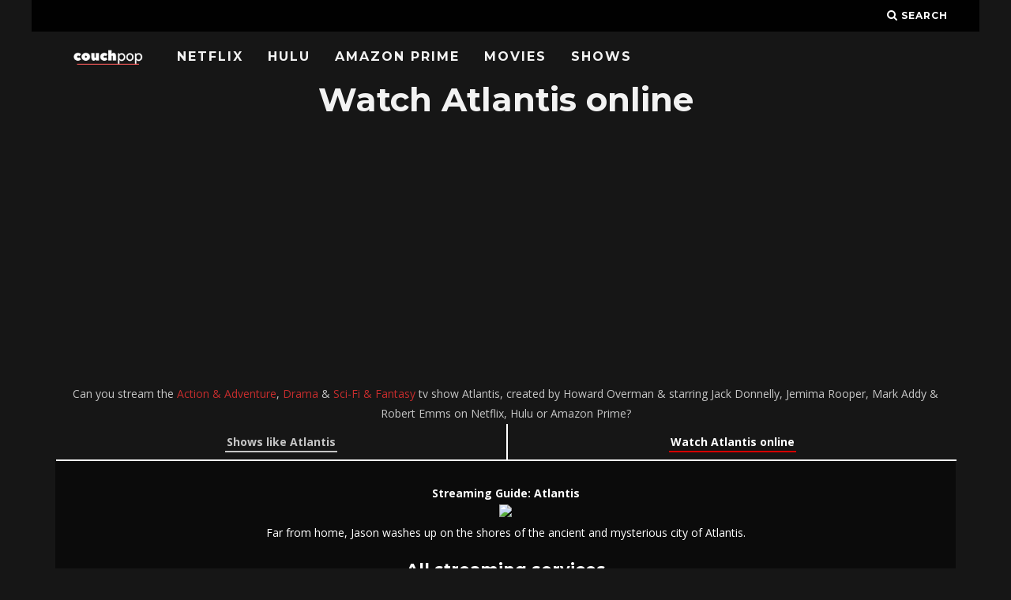

--- FILE ---
content_type: text/html; charset=UTF-8
request_url: https://couchpop.com/tv/atlantis/
body_size: 15425
content:
<!DOCTYPE html>
<!--[if lt IE 7]><html lang="en-US" class="no-js lt-ie9 lt-ie8 lt-ie7"> <![endif]-->
<!--[if (IE 7)&!(IEMobile)]><html lang="en-US" class="no-js lt-ie9 lt-ie8"><![endif]-->
<!--[if (IE 8)&!(IEMobile)]><html lang="en-US" class="no-js lt-ie9"><![endif]-->
<!--[if gt IE 8]><!--> <html lang="en-US" class="no-js"><!--<![endif]-->

	<head>

    </title><link rel="preload" as="style" href="https://fonts.googleapis.com/css?family=Montserrat%3A400%2C700%7COpen%20Sans%3A400%2C700%2C400italic&#038;display=swap" /><link rel="stylesheet" href="https://fonts.googleapis.com/css?family=Montserrat%3A400%2C700%7COpen%20Sans%3A400%2C700%2C400italic&#038;display=swap" media="print" onload="this.media='all'" /><noscript><link rel="stylesheet" href="https://fonts.googleapis.com/css?family=Montserrat%3A400%2C700%7COpen%20Sans%3A400%2C700%2C400italic&#038;display=swap" /></noscript>

		<meta charset="utf-8">
		<!-- Google Chrome Frame for IE -->
		<!--[if IE]><meta http-equiv="X-UA-Compatible" content="IE=edge" /><![endif]-->
		<!-- mobile meta -->
                    <meta name="viewport" content="width=device-width, initial-scale=1.0"/>
        
		<link rel="pingback" href="https://couchpop.com/xmlrpc.php">

		
		<!-- head extras -->
		<meta name='robots' content='index, follow, max-image-preview:large, max-snippet:-1, max-video-preview:-1' />

	<!-- This site is optimized with the Yoast SEO plugin v17.6 - https://yoast.com/wordpress/plugins/seo/ -->
	<title>Watch Atlantis online: Netflix, Hulu, Prime &amp; More Streaming options &bull; Couchpop</title>
	<meta name="description" content="Where to stream series Atlantis online? Can you watch Atlantis on Netflix, Hulu, Prime Video or other services? + More shows streaming in 2020" />
	<link rel="canonical" href="https://couchpop.com/tv/atlantis/" />
	<meta property="og:locale" content="en_US" />
	<meta property="og:type" content="article" />
	<meta property="og:title" content="Watch Atlantis online: Netflix, Hulu, Prime &amp; More Streaming options &bull; Couchpop" />
	<meta property="og:description" content="Where to stream series Atlantis online? Can you watch Atlantis on Netflix, Hulu, Prime Video or other services? + More shows streaming in 2020" />
	<meta property="og:url" content="https://couchpop.com/tv/atlantis/" />
	<meta property="og:site_name" content="Couchpop" />
	<meta name="twitter:card" content="summary_large_image" />
	<script type="application/ld+json" class="yoast-schema-graph">{"@context":"https://schema.org","@graph":[{"@type":"Organization","@id":"https://couchpop.com/#organization","name":"Couchpop","url":"https://couchpop.com/","sameAs":[],"logo":{"@type":"ImageObject","@id":"https://couchpop.com/#logo","inLanguage":"en-US","url":"https://i0.wp.com/couchpop.com/wp-content/uploads/2018/05/cropped-couchpp-7.png?fit=512%2C512&ssl=1","contentUrl":"https://i0.wp.com/couchpop.com/wp-content/uploads/2018/05/cropped-couchpp-7.png?fit=512%2C512&ssl=1","width":512,"height":512,"caption":"Couchpop"},"image":{"@id":"https://couchpop.com/#logo"}},{"@type":"WebSite","@id":"https://couchpop.com/#website","url":"https://couchpop.com/","name":"Couchpop","description":"Ultimate TV Shows &amp; Movies Streaming Source","publisher":{"@id":"https://couchpop.com/#organization"},"potentialAction":[{"@type":"SearchAction","target":{"@type":"EntryPoint","urlTemplate":"https://couchpop.com/?s={search_term_string}"},"query-input":"required name=search_term_string"}],"inLanguage":"en-US"},{"@type":"WebPage","@id":"https://couchpop.com/tv/atlantis/#webpage","url":"https://couchpop.com/tv/atlantis/","name":"Watch Atlantis online: Netflix, Hulu, Prime & More Streaming options &bull; Couchpop","isPartOf":{"@id":"https://couchpop.com/#website"},"datePublished":"2018-04-07T11:24:24+00:00","dateModified":"2018-04-07T11:24:24+00:00","description":"Where to stream series Atlantis online? Can you watch Atlantis on Netflix, Hulu, Prime Video or other services? + More shows streaming in 2020","breadcrumb":{"@id":"https://couchpop.com/tv/atlantis/#breadcrumb"},"inLanguage":"en-US","potentialAction":[{"@type":"ReadAction","target":["https://couchpop.com/tv/atlantis/"]}]},{"@type":"BreadcrumbList","@id":"https://couchpop.com/tv/atlantis/#breadcrumb","itemListElement":[{"@type":"ListItem","position":1,"name":"Home","item":"https://couchpop.com/"},{"@type":"ListItem","position":2,"name":"TV Shows","item":"https://couchpop.com/tv/"},{"@type":"ListItem","position":3,"name":"Atlantis"}]}]}</script>
	<!-- / Yoast SEO plugin. -->


<link rel='dns-prefetch' href='//fonts.googleapis.com' />
<link rel='dns-prefetch' href='//v0.wordpress.com' />
<link rel='dns-prefetch' href='//i0.wp.com' />
<link rel='dns-prefetch' href='//i1.wp.com' />
<link rel='dns-prefetch' href='//i2.wp.com' />
<link rel='dns-prefetch' href='//jetpack.wordpress.com' />
<link rel='dns-prefetch' href='//s0.wp.com' />
<link rel='dns-prefetch' href='//s1.wp.com' />
<link rel='dns-prefetch' href='//s2.wp.com' />
<link rel='dns-prefetch' href='//public-api.wordpress.com' />
<link rel='dns-prefetch' href='//0.gravatar.com' />
<link rel='dns-prefetch' href='//1.gravatar.com' />
<link rel='dns-prefetch' href='//2.gravatar.com' />
<link rel='dns-prefetch' href='//widgets.wp.com' />
<link href='https://fonts.gstatic.com' crossorigin rel='preconnect' />
<link rel="alternate" type="application/rss+xml" title="Couchpop &raquo; Feed" href="https://couchpop.com/feed/" />
<style type="text/css">
img.wp-smiley,
img.emoji {
	display: inline !important;
	border: none !important;
	box-shadow: none !important;
	height: 1em !important;
	width: 1em !important;
	margin: 0 .07em !important;
	vertical-align: -0.1em !important;
	background: none !important;
	padding: 0 !important;
}
</style>
	<link rel='stylesheet' id='wp-block-library-css'  href='https://couchpop.com/wp-includes/css/dist/block-library/style.min.css?ver=5.8.12' type='text/css' media='all' />
<style id='wp-block-library-inline-css' type='text/css'>
.has-text-align-justify{text-align:justify;}
</style>
<link rel='stylesheet' id='mediaelement-css'  href='https://couchpop.com/wp-includes/js/mediaelement/mediaelementplayer-legacy.min.css?ver=4.2.16' type='text/css' media='all' />
<link rel='stylesheet' id='wp-mediaelement-css'  href='https://couchpop.com/wp-includes/js/mediaelement/wp-mediaelement.min.css?ver=5.8.12' type='text/css' media='all' />
<link rel='stylesheet' id='select2-css'  href='https://couchpop.com/wp-content/plugins/beautiful-taxonomy-filters/public/css/select2.min.css?ver=2.4.3' type='text/css' media='all' />
<link rel='stylesheet' id='beautiful-taxonomy-filters-basic-css'  href='https://couchpop.com/wp-content/plugins/beautiful-taxonomy-filters/public/css/beautiful-taxonomy-filters-base.min.css?ver=2.4.3' type='text/css' media='all' />
<link rel='stylesheet' id='beautiful-taxonomy-filters-css'  href='https://couchpop.com/wp-content/plugins/beautiful-taxonomy-filters/public/css/beautiful-taxonomy-filters-dark-material.min.css?ver=2.4.3' type='text/css' media='all' />
<link data-minify="1" rel='stylesheet' id='cb-main-stylesheet-css'  href='https://couchpop.com/wp-content/cache/min/1/wp-content/themes/15zine/library/css/style.min.css?ver=1643524652' type='text/css' media='all' />

<!--[if lt IE 10]>
<link rel='stylesheet' id='cb-ie-only-css'  href='https://couchpop.com/wp-content/themes/15zine/library/css/ie.css?ver=3.2.2' type='text/css' media='all' />
<![endif]-->
<style id='rocket-lazyload-inline-css' type='text/css'>
.rll-youtube-player{position:relative;padding-bottom:56.23%;height:0;overflow:hidden;max-width:100%;}.rll-youtube-player iframe{position:absolute;top:0;left:0;width:100%;height:100%;z-index:100;background:0 0}.rll-youtube-player img{bottom:0;display:block;left:0;margin:auto;max-width:100%;width:100%;position:absolute;right:0;top:0;border:none;height:auto;cursor:pointer;-webkit-transition:.4s all;-moz-transition:.4s all;transition:.4s all}.rll-youtube-player img:hover{-webkit-filter:brightness(75%)}.rll-youtube-player .play{height:72px;width:72px;left:50%;top:50%;margin-left:-36px;margin-top:-36px;position:absolute;background:url(https://couchpop.com/wp-content/plugins/wp-rocket/assets/img/youtube.png) no-repeat;cursor:pointer}
</style>
<link data-minify="1" rel='stylesheet' id='jetpack_css-css'  href='https://couchpop.com/wp-content/cache/min/1/wp-content/plugins/jetpack/css/jetpack.css?ver=1643524652' type='text/css' media='all' />
<script type='text/javascript' src='https://couchpop.com/wp-includes/js/jquery/jquery.min.js?ver=3.6.0' id='jquery-core-js'></script>
<script type='text/javascript' src='https://couchpop.com/wp-includes/js/jquery/jquery-migrate.min.js?ver=3.3.2' id='jquery-migrate-js' defer></script>
<script type='text/javascript' src='https://couchpop.com/wp-content/themes/15zine/library/js/modernizr.custom.min.js?ver=2.6.2' id='cb-modernizr-js' defer></script>
<link rel="https://api.w.org/" href="https://couchpop.com/wp-json/" /><link rel="alternate" type="application/json" href="https://couchpop.com/wp-json/wp/v2/tv/271941" /><link rel="EditURI" type="application/rsd+xml" title="RSD" href="https://couchpop.com/xmlrpc.php?rsd" />
<link rel="wlwmanifest" type="application/wlwmanifest+xml" href="https://couchpop.com/wp-includes/wlwmanifest.xml" /> 
<meta name="generator" content="WordPress 5.8.12" />
<link rel="alternate" type="application/json+oembed" href="https://couchpop.com/wp-json/oembed/1.0/embed?url=https%3A%2F%2Fcouchpop.com%2Ftv%2Fatlantis%2F" />
<link rel="alternate" type="text/xml+oembed" href="https://couchpop.com/wp-json/oembed/1.0/embed?url=https%3A%2F%2Fcouchpop.com%2Ftv%2Fatlantis%2F&#038;format=xml" />
<style type='text/css'>img#wpstats{display:none}</style>
		<style type="text/css">  #cb-nav-bar .cb-main-nav #cb-nav-logo, #cb-nav-bar .cb-main-nav #cb-nav-logo img { width: 110px; } #cb-nav-bar .cb-main-nav #cb-nav-logo { visibility: visible; filter: progid:DXImageTransform.Microsoft.Alpha(enabled=false); opacity: 1; -moz-transform: translate3d(0, 0, 0); -ms-transform: translate3d(0, 0, 0); -webkit-transform: translate3d(0,0,0); transform: translate3d(0, 0, 0); margin: 0 20px 0 12px; }#cb-nav-bar .cb-mega-menu-columns .cb-sub-menu > li > a { color: #f2c231; } .cb-entry-content a {color:#c62d2d; } .cb-entry-content a:hover {color:#dd3333; } .cb-entry-content a:active {color:#dd3333; } .cb-entry-content a:visited {color:#dd3333; } .cb-entry-content a:focus {color:#dd3333; }.cb-review-box .cb-bar .cb-overlay span { background: #f9db32; }.cb-review-box i { color: #f9db32; }.cb-meta-style-1 .cb-article-meta { background: rgba(0, 0, 0, 0.25); }.cb-module-block .cb-meta-style-2 img, .cb-module-block .cb-meta-style-4 img, .cb-grid-x .cb-grid-img img, .cb-grid-x .cb-grid-img .cb-fi-cover  { opacity: 0.75; }@media only screen and (min-width: 768px) {
                .cb-module-block .cb-meta-style-1:hover .cb-article-meta { background: rgba(0, 0, 0, 0.75); }
                .cb-module-block .cb-meta-style-2:hover img, .cb-module-block .cb-meta-style-4:hover img, .cb-grid-x .cb-grid-feature:hover img, .cb-grid-x .cb-grid-feature:hover .cb-fi-cover, .cb-slider li:hover img { opacity: 0.25; }
            }body { color:#ffffff; }#cb-footer { color:#ffffff; }.cb-header { background-color: #000000; }</style><!-- end custom css --><style type="text/css">body, #respond, .cb-font-body { font-family: 'Open Sans', sans-serif; } h1, h2, h3, h4, h5, h6, .cb-font-header, #bbp-user-navigation, .cb-byline{ font-family:'Montserrat', sans-serif; }</style><style></style><link rel="icon" href="https://i0.wp.com/couchpop.com/wp-content/uploads/2018/07/cropped-couchpp-10.png?fit=32%2C32&#038;ssl=1" sizes="32x32" />
<link rel="icon" href="https://i0.wp.com/couchpop.com/wp-content/uploads/2018/07/cropped-couchpp-10.png?fit=192%2C192&#038;ssl=1" sizes="192x192" />
<link rel="apple-touch-icon" href="https://i0.wp.com/couchpop.com/wp-content/uploads/2018/07/cropped-couchpp-10.png?fit=180%2C180&#038;ssl=1" />
<meta name="msapplication-TileImage" content="https://i0.wp.com/couchpop.com/wp-content/uploads/2018/07/cropped-couchpp-10.png?fit=270%2C270&#038;ssl=1" />
<link rel="stylesheet" type="text/css" id="wp-custom-css" href="https://couchpop.com/?custom-css=dcb39996b2" /><noscript><style id="rocket-lazyload-nojs-css">.rll-youtube-player, [data-lazy-src]{display:none !important;}</style></noscript>		<!-- end head extras -->

		<script data-ad-client="ca-pub-6992719884964898" async src="https://pagead2.googlesyndication.com/pagead/js/adsbygoogle.js"></script>

	</head>

	<body data-rsssl=1 class="tv-template-default single single-tv postid-271941 btf-archive  cb-sticky-mm cb-nav-logo-on cb-logo-nav-always  cb-tm-dark cb-body-dark cb-menu-dark cb-mm-dark cb-footer-dark   cb-m-sticky cb-sw-tm-box cb-sw-header-box cb-sw-menu-box cb-sw-footer-box cb-menu-al-left  cb-fis-b-standard  cb-fis-tl-st-below">

		
		<div id="cb-outer-container">

			
				<div id="cb-top-menu" class="clearfix cb-font-header  wrap">
					<div class="wrap clearfix cb-site-padding cb-top-menu-wrap">

													<div class="cb-left-side cb-mob">

								<a href="#" id="cb-mob-open" class="cb-link"><i class="fa fa-bars"></i></a>
								                <div id="mob-logo" class="cb-top-logo">
                    <a href="https://couchpop.com">
                        <img width="300" height="60" src="data:image/svg+xml,%3Csvg%20xmlns='http://www.w3.org/2000/svg'%20viewBox='0%200%20300%2060'%3E%3C/svg%3E" alt=" logo" data-at2x="https://couchpop.com/wp-content/uploads/2018/05/couchpp-3.png" data-lazy-src="https://couchpop.com/wp-content/uploads/2018/05/couchpp-3.png"><noscript><img width="300" height="60" src="https://couchpop.com/wp-content/uploads/2018/05/couchpp-3.png" alt=" logo" data-at2x="https://couchpop.com/wp-content/uploads/2018/05/couchpp-3.png"></noscript>
                    </a>
                </div>
            							</div>
						                                                                        <ul class="cb-top-nav cb-right-side"><li class="cb-icon-search cb-menu-icons-extra"><a href="#"  title="Search" id="cb-s-trigger-gen"><i class="fa fa-search"></i> <span class="cb-search-title">Search</span></a></li></ul>					</div>
				</div>

				<div id="cb-mob-menu" class="cb-mob-menu">
					<div class="cb-mob-close-wrap">

						<a href="#" id="cb-mob-close" class="cb-link"><i class="fa cb-times"></i></a>
										    </div>

					<div class="cb-mob-menu-wrap">
						<ul id="cb-mob-ul" class="cb-mobile-nav cb-top-nav cb-mob-ul-show"><li class="menu-item menu-item-type-post_type menu-item-object-page menu-item-284457"><a href="https://couchpop.com/new-on-netflix/">Netflix</a></li>
<li class="menu-item menu-item-type-post_type menu-item-object-page menu-item-284456"><a href="https://couchpop.com/new-on-hulu/">Hulu</a></li>
<li class="menu-item menu-item-type-post_type menu-item-object-page menu-item-284455"><a href="https://couchpop.com/new-on-amazon-prime/">Amazon Prime</a></li>
<li class="menu-item menu-item-type-custom menu-item-object-custom menu-item-293306"><a href="https://couchpop.com/film/">Movies</a></li>
<li class="menu-item menu-item-type-custom menu-item-object-custom menu-item-293305"><a href="https://couchpop.com/tv/">Shows</a></li>
</ul>											</div>

				</div>
			
			<div id="cb-container" class="clearfix" >
				
				<div id="cb-menu-search" class="cb-s-modal cb-modal"><div class="cb-close-m cb-ta-right"><i class="fa cb-times"></i></div><div class="cb-s-modal-inner cb-pre-load cb-light-loader cb-modal-inner cb-font-header cb-mega-three cb-mega-posts clearfix"><form method="get" class="cb-search" action="https://couchpop.com/">

    <input type="text" class="cb-search-field cb-font-header" placeholder="Search.." value="" name="s" title="" autocomplete="off">
    <button class="cb-search-submit" type="submit" value=""><i class="fa fa-search"></i></button>
    
</form><div id="cb-s-results"></div></div></div>				
									 <nav id="cb-nav-bar" class="clearfix  wrap">
					 	<div class="cb-nav-bar-wrap cb-site-padding clearfix cb-font-header  wrap">
		                    <ul class="cb-main-nav wrap clearfix"><li id="menu-item-284457" class="menu-item menu-item-type-post_type menu-item-object-page menu-item-284457"><a href="https://couchpop.com/new-on-netflix/">Netflix</a></li>
<li id="menu-item-284456" class="menu-item menu-item-type-post_type menu-item-object-page menu-item-284456"><a href="https://couchpop.com/new-on-hulu/">Hulu</a></li>
<li id="menu-item-284455" class="menu-item menu-item-type-post_type menu-item-object-page menu-item-284455"><a href="https://couchpop.com/new-on-amazon-prime/">Amazon Prime</a></li>
<li id="menu-item-293306" class="menu-item menu-item-type-custom menu-item-object-custom menu-item-293306"><a href="https://couchpop.com/film/">Movies</a></li>
<li id="menu-item-293305" class="menu-item menu-item-type-custom menu-item-object-custom menu-item-293305"><a href="https://couchpop.com/tv/">Shows</a></li>
<li id="cb-nav-logo" class="cb-logo-nav-always-type" style="padding-top: 10px"><a href="https://couchpop.com"><img width="300" height="60" src="data:image/svg+xml,%3Csvg%20xmlns='http://www.w3.org/2000/svg'%20viewBox='0%200%20300%2060'%3E%3C/svg%3E" alt="site logo" data-at2x="https://couchpop.com/wp-content/uploads/2018/05/couchpp-3.png" data-lazy-src="https://couchpop.com/wp-content/uploads/2018/05/couchpp-3.png" ><noscript><img width="300" height="60" src="https://couchpop.com/wp-content/uploads/2018/05/couchpp-3.png" alt="site logo" data-at2x="https://couchpop.com/wp-content/uploads/2018/05/couchpp-3.png" ></noscript></a></li></ul>		                </div>
	 				</nav>
 				
<div id="cb-content" class="wrap clearfix">

  <div class="cb-entire-post cb-first-alp clearfix">



    <div class="cb-post-wrap cb-wrap-pad wrap clearfix cb-sidebar-right">

      

        
        <article id="post-271941" class="clearfix post-271941 tv type-tv status-publish genre-action-adventure genre-drama genre-sci-fi-fantasy country-united-kingdom topic-atlantis topic-fantasy-world topic-greek-gods topic-greek-mythology topic-heracles place-ancient-greece place-greece music-stuart-hancock cast-jack-donnelly cast-jemima-rooper cast-mark-addy cast-robert-emms by-howard-overman network-bbc-america network-bbc-one streaming-amazon-instant streaming-amazon-prime streaming-google-play streaming-hulu streaming-itunes streaming-microsoft streaming-playstation streaming-vudu y-36192 production-bbc-wales">


          <section class="cb-entry-content clearfix" itemprop="articleBody">



								


								<center>	<h1>Watch Atlantis online</h1>

                  <script async src="https://pagead2.googlesyndication.com/pagead/js/adsbygoogle.js"></script>
                  <!-- Horrornchill -->
                  <ins class="adsbygoogle"
                       style="display:block; min-height: 280px"
                       data-ad-client="ca-pub-6992719884964898"
                       data-ad-slot="5440594093"
                       data-ad-format="auto"
                       data-full-width-responsive="true"></ins>
                  <script>
                  (adsbygoogle = window.adsbygoogle || []).push({});
                  									</script><br>

									Can you stream the <a href='https://couchpop.com/tv/genre/action-adventure/'>Action &amp; Adventure</a>, <a href='https://couchpop.com/tv/genre/drama/'>Drama</a> & <a href='https://couchpop.com/tv/genre/sci-fi-fantasy/'>Sci-Fi &amp; Fantasy</a> tv show Atlantis, created by Howard Overman & starring Jack Donnelly, Jemima Rooper, Mark Addy & Robert Emms on Netflix, Hulu or Amazon Prime?

                          <div class='surroundwrapper'>
                          <a href='https://couchpop.com/shows-like/atlantis/'><div class='surroundje'>
                  <a class='grijsje' href='https://couchpop.com/shows-like/atlantis/'>Shows like Atlantis</a></div></a><a href=''><div class='surroundje2'><a class='roodje' href='https://couchpop.com/tv/atlantis/'>Watch Atlantis online</a></div></a>
                          </div>
                        </br>

                    
                    <style type="text/css">
                    .bgimg {
                      background: linear-gradient(rgba(0, 0, 0, 0.5), rgba(0, 0, 0, 0.5)), url(https://image.tmdb.org/t/p/original/qUQYNMnd7YsvIWde75g5WGlmEhh.jpg);
                      background-size: contain;
                      background-size:     cover;
                      background-repeat:   no-repeat;
                      background-position: center center;
                      padding: 30px;
                      margin-bottom: 20px;
                      margin-top: 20px;
                      color: #fff !important;
                    }
                    </style>

                    <div class="bgimg">

                      <b>Streaming Guide: Atlantis</b>


                      <center><img class='poster' src="data:image/svg+xml,%3Csvg%20xmlns='http://www.w3.org/2000/svg'%20viewBox='0%200%200%200'%3E%3C/svg%3E" data-lazy-src="https://image.tmdb.org/t/p/w154/uu8MzxgPFuLmpKU9tkmTTngKmZq.jpg"><noscript><img class='poster' src="https://image.tmdb.org/t/p/w154/uu8MzxgPFuLmpKU9tkmTTngKmZq.jpg"></noscript>                      </br>                      Far from home, Jason washes up on the shores of the ancient and mysterious city of Atlantis.                                                  <h3 class='witje'>All streaming services</h3>
                          																						<a target="_blank" rel="nofollow" href='https://www.amazon.com/gp/video/detail/amzn1.dv.gti.56a9f756-ff7e-02c4-7232-386df35eb4d8?camp=1789&creativeASIN=B00GLEANAG&ie=UTF8&linkCode=xm2&tag=couchpop1-20'><img width="137" height="67" id='streaminglogos' src="data:image/svg+xml,%3Csvg%20xmlns='http://www.w3.org/2000/svg'%20viewBox='0%200%20137%2067'%3E%3C/svg%3E" alt='Amazon Video' data-lazy-src="https://couchpop.com/wp-content/uploads/2018/03/amazon_video_white.png"><noscript><img width="137" height="67" id='streaminglogos' src='https://couchpop.com/wp-content/uploads/2018/03/amazon_video_white.png' alt='Amazon Video'></noscript></a> 																																												<a target="_blank" rel="nofollow" href='https://www.hulu.com/watch/f5f247fc-f637-4aaf-8493-82db73ea5c2e'><img width="137" height="67" id='streaminglogos' src="data:image/svg+xml,%3Csvg%20xmlns='http://www.w3.org/2000/svg'%20viewBox='0%200%20137%2067'%3E%3C/svg%3E" alt='Hulu' data-lazy-src="https://couchpop.com/wp-content/uploads/2018/02/hulugreen.png"><noscript><img width="137" height="67" id='streaminglogos' src='https://couchpop.com/wp-content/uploads/2018/02/hulugreen.png' alt='Hulu'></noscript></a> 																						<a target="_blank" rel="nofollow" href='https://play.google.com/store/tv/show?amp=&cdid=tvseason-X51TCZ1CHZE&gl=US&hl=en&id=tI_eIAWJCbI'><img width="137" height="67" id='streaminglogos' src="data:image/svg+xml,%3Csvg%20xmlns='http://www.w3.org/2000/svg'%20viewBox='0%200%20137%2067'%3E%3C/svg%3E" alt='Google Play' data-lazy-src="https://couchpop.com/wp-content/uploads/2018/02/Google-Play.png"><noscript><img width="137" height="67" id='streaminglogos' src='https://couchpop.com/wp-content/uploads/2018/02/Google-Play.png' alt='Google Play'></noscript></a> 																						<a target="_blank" rel="nofollow" href='https://www.amazon.com/gp/video/detail/amzn1.dv.gti.7eb95c1a-b41b-2d88-46c6-c64e6024ec0e?camp=1789&creativeASIN=B08B6CD116&ie=UTF8&linkCode=xm2&tag=couchpop1-20'><img width="137" height="67" id='streaminglogos' src="data:image/svg+xml,%3Csvg%20xmlns='http://www.w3.org/2000/svg'%20viewBox='0%200%20137%2067'%3E%3C/svg%3E" alt='Amazon Prime Video' data-lazy-src="https://couchpop.com/wp-content/uploads/2018/03/amazon_prime_video_white.png"><noscript><img width="137" height="67" id='streaminglogos' src='https://couchpop.com/wp-content/uploads/2018/03/amazon_prime_video_white.png' alt='Amazon Prime Video'></noscript></a> 																						<a target="_blank" rel="nofollow" href='https://www.vudu.com/content/movies/details/Atlantis-Season-1/494298'><img width="137" height="67" id='streaminglogos' src="data:image/svg+xml,%3Csvg%20xmlns='http://www.w3.org/2000/svg'%20viewBox='0%200%20137%2067'%3E%3C/svg%3E" alt='Vudu' data-lazy-src="https://couchpop.com/wp-content/uploads/2018/02/VUDU.png"><noscript><img width="137" height="67" id='streaminglogos' src='https://couchpop.com/wp-content/uploads/2018/02/VUDU.png' alt='Vudu'></noscript></a> 																						<a target="_blank" rel="nofollow" href='https://www.microsoft.com/en-us/p/season-2/8d6kgwzsjzqr'><img width="137" height="67" id='streaminglogos' src="data:image/svg+xml,%3Csvg%20xmlns='http://www.w3.org/2000/svg'%20viewBox='0%200%20137%2067'%3E%3C/svg%3E"  alt='Microsoft' data-lazy-src="https://couchpop.com/wp-content/uploads/2018/03/microsoft_white.png"><noscript><img width="137" height="67" id='streaminglogos' src='https://couchpop.com/wp-content/uploads/2018/03/microsoft_white.png'  alt='Microsoft'></noscript></a> 																																												<a target="_blank" rel="nofollow" href='https://itunes.apple.com/us/tv-season/atlantis-season-1/id733035911?uo=4&at=1000l3V2'><img width="137" height="67" id='streaminglogos' src="data:image/svg+xml,%3Csvg%20xmlns='http://www.w3.org/2000/svg'%20viewBox='0%200%20137%2067'%3E%3C/svg%3E" alt='iTunes' data-lazy-src="https://couchpop.com/wp-content/uploads/2018/02/Itunes.png"><noscript><img width="137" height="67" id='streaminglogos' src='https://couchpop.com/wp-content/uploads/2018/02/Itunes.png' alt='iTunes'></noscript></a> <a target="_blank" rel="nofollow" href='https://store.playstation.com/#!/en-us/tv/season/atlantis/season-2/cid=UV0077-NPVB02382_CN-0000000000259725'><img width="137" height="67" id='streaminglogos' src="data:image/svg+xml,%3Csvg%20xmlns='http://www.w3.org/2000/svg'%20viewBox='0%200%20137%2067'%3E%3C/svg%3E" alt='Playstation' data-lazy-src="https://couchpop.com/wp-content/uploads/2018/02/Playstation-Video.png"><noscript><img width="137" height="67" id='streaminglogos' src='https://couchpop.com/wp-content/uploads/2018/02/Playstation-Video.png' alt='Playstation'></noscript></a>                         

                          <hr>
                          Its air date is Saturday September 28, 2013
                            </br>

                            </div>

                            <div class='titlepadding'>


                              <h2 id='info'>Production details</h2>
                              <table>
                                                                  <tr>
                                    <td>Creator</td>
                                    <td>Howard Overman</td>
                                  </tr>                                                                      <tr>
                                      <td>Cast</td>
                                      <td>Jack Donnelly, Jemima Rooper, Mark Addy & Robert Emms</td>
                                    </tr>                                                                      <tr>
                                      <td>Genre</td>
                                      <td><a href='https://couchpop.com/tv/genre/action-adventure/'>Action &amp; Adventure</a>, <a href='https://couchpop.com/tv/genre/drama/'>Drama</a> & <a href='https://couchpop.com/tv/genre/sci-fi-fantasy/'>Sci-Fi &amp; Fantasy</a></td></tr>
                                                                              <tr>
                                          <td>Country of origin</td>
                                          <td><a href='https://couchpop.com/tv/country/united-kingdom/'>United Kingdom</a></td></tr>                                                                                      <tr>
                                              <td>First Air date</td>
                                              <td>2013-09-28</td></tr>                                                                                      <tr>
                                              <td>Theme</td>
                                              <td><a href='https://couchpop.com/tv/topic/atlantis/'>Atlantis</a>, <a href='https://couchpop.com/tv/topic/fantasy-world/'>Fantasy World</a>, <a href='https://couchpop.com/tv/topic/greek-gods/'>Greek Gods</a>, <a href='https://couchpop.com/tv/topic/greek-mythology/'>Greek Mythology</a> & <a href='https://couchpop.com/tv/topic/heracles/'>Heracles</a></td></tr>
                                                                                              <tr>
                                                  <td>Place setting</td>
                                                  <td>Ancient Greece & Greece</td></tr>
                                                  
                                                      
                                                          
                                                                                                                                                                                                    <tr>
                                                                      <td>Music</td>
                                                                      <td>Stuart Hancock</td>
                                                                    </tr>                                                                                                                                                                                                                                                                                              <tr>
                                                                              <td>Runtime</td>
                                                                              <td>82</td></tr>                                                                                                                                                              <tr>
                                                                                  <td>Homepage</td>
                                                                                  <td><a target="_blank" href='http://www.bbc.co.uk/programmes/b04st48f'>Atlantis Homepage</a></td></tr>
                                                                                </table>

                                                                              </div>

                                                                              <script async src="https://pagead2.googlesyndication.com/pagead/js/adsbygoogle.js"></script>
<!-- Horrornchill -->
<ins class="adsbygoogle"
     style="display:block; min-height: 280px"
     data-ad-client="ca-pub-6992719884964898"
     data-ad-slot="5440594093"
     data-ad-format="auto"
     data-full-width-responsive="true"></ins>
<script>
(adsbygoogle = window.adsbygoogle || []).push({});
</script><br>

                                                                              <div class='titlepadding'>
                                                                                <h3>Trailer</h3>
                                                                                <div id='trailer'>
                                                                                  <style>.embed-container { position: relative; padding-bottom: 56.25%; height: 0; overflow: hidden; max-width: 100%; } .embed-container iframe, .embed-container object, .embed-container embed { position: absolute; top: 0; left: 0; width: 100%; height: 100%; }</style><div class='embed-container'><div class="rll-youtube-player" data-src="https://www.youtube.com/embed/_itzsxNOfFM" data-id="_itzsxNOfFM" data-query=""></div><noscript><iframe src='https://www.youtube.com/embed/_itzsxNOfFM' frameborder='0' allowfullscreen></iframe></noscript></div>
                                                                                </div>
                                                                              </div>
                                                                                                                                                                                                                                                                                                                              

                                                                                                                                                              

                                                                                                                                                                          
                                                                                                                                                                          
                                                                                                                                                                                      

                                                                                                                                                                          
                                                                                                                                                                                      
                                                                          <h3>Other Action &amp; Adventure Drama TV Series on Hulu</h3>


                                                                                                                                                                                              <article id="post-284314" class="ut-blog-list-article grid-100 tablet-grid-100 mobile-grid-100 clearfix post-284314 tv type-tv status-publish genre-action-adventure genre-animation genre-drama topic-artificial-uterus topic-terrorism cast-hikaru-midorikawa cast-ryuzou-ishino cast-sayuri cast-toshihiko-seki by-hajime-yatate by-yoshiyuki-tomino network-tv-asahi streaming-hulu y-36264">
                                                                                                <div class="ut-blog-layout-list-article-inner">
                                                                                                <div class="ut-blog-list-content">

                                                                                                
                                                                                                                                                                                                        <header class="entry-header clearfix">
                                                                                                        <div>
                                                                                                        <div class='titlepadding'><div id='entryh1'><h4 class="entry-title"><a href='https://couchpop.com/tv/mobile-suit-gundam-wing/' alt='Mobile Suit Gundam Wing Streaming'>Mobile Suit Gundam Wing</a> <span class='witje'>|</span> Apr 7th, 1995</h4></div>
                                                                                                          <a href='https://couchpop.com/tv/mobile-suit-gundam-wing/'><img style='padding-bottom:20px; margin-left:4px' rel='nofollow' src="data:image/svg+xml,%3Csvg%20xmlns='http://www.w3.org/2000/svg'%20viewBox='0%200%2080%200'%3E%3C/svg%3E" display='inline-block' alt='Mobile Suit Gundam Wing' rel='nofollow' width='80' hspace="15" " data-lazy-src="https://image.tmdb.org/t/p/w154/ggHmrZpipHfdEqaGQbv4JrWv0f6.jpg"/><noscript><img style='padding-bottom:20px; margin-left:4px' rel='nofollow' src="https://image.tmdb.org/t/p/w154/ggHmrZpipHfdEqaGQbv4JrWv0f6.jpg" display='inline-block' alt='Mobile Suit Gundam Wing' rel='nofollow' width='80' hspace="15" "/></noscript></a>
                                                                                                          <div>
                                                                                                <img width="40" height="19" class="verticaaltje" src="data:image/svg+xml,%3Csvg%20xmlns='http://www.w3.org/2000/svg'%20viewBox='0%200%2040%2019'%3E%3C/svg%3E" data-lazy-src="https://couchpop.com/wp-content/uploads/2018/06/imdb-logo-transparent-e1643544233356.png"><noscript><img width="40" height="19" class="verticaaltje" src="https://couchpop.com/wp-content/uploads/2018/06/imdb-logo-transparent-e1643544233356.png"></noscript>
                                                                                                8.2/10 | By Hajime Yatate & Yoshiyuki Tomino                                                                                                </div>
                                                                                                Action &amp; Adventure, Animation & Drama </br>

                                                                                                                                                                                                                                                                                                                                                                                                                                          <a target="_blank" rel="nofollow" href='https://www.hulu.com/watch/ff9a6dcd-b691-4df1-94e0-633178746a46'><img width="137" height="67" id='streaminglogos' src="data:image/svg+xml,%3Csvg%20xmlns='http://www.w3.org/2000/svg'%20viewBox='0%200%20137%2067'%3E%3C/svg%3E" alt='Hulu' data-lazy-src="https://couchpop.com/wp-content/uploads/2018/02/hulugreen.png"><noscript><img width="137" height="67" id='streaminglogos' src='https://couchpop.com/wp-content/uploads/2018/02/hulugreen.png' alt='Hulu'></noscript></a>                                                                                                                                                                                                                                                                                                                                                                                                                                                                                                                                                                                                                                                                                                                                                                                                                                                                                                                                                                                                                                                                                                                                                                                                                                                                                                                                                                                                                                                                                                                                                                                     </p>
                                                                                                </div></div>
                                                                                                      </header>
                                                                                                      <!-- close entry-header -->



                                                                                                  <!-- entry-content -->


                                                                                                </div>

                                                                                                </div>

                                                                                                </article>
                                                                                                <!-- #post-284314 -->

                                                                                              
                                                                                                                                                                                                <article id="post-271654" class="ut-blog-list-article grid-100 tablet-grid-100 mobile-grid-100 clearfix post-271654 tv type-tv status-publish genre-action-adventure genre-drama country-the-united-states topic-escaped-prisoner topic-ex-con topic-prison topic-task-force topic-u-s-marshal topic-united-states-marshals-service place-new-jersey location-louisiana music-ramin-djawadi cast-brooke-nevin cast-domenick-lombardozzi cast-jason-cerbone cast-jimmi-simpson cast-laz-alonso cast-mark-day cast-nicole-steinwedell cast-serinda-swan by-matt-olmstead by-nick-santora network-ae streaming-amazon-instant streaming-amazon-prime streaming-amazon-video streaming-fandango streaming-google-play streaming-hulu streaming-itunes streaming-microsoft streaming-playstation streaming-vudu streaming-youtube y-36230 production-fox-21">
                                                                                                <div class="ut-blog-layout-list-article-inner">
                                                                                                <div class="ut-blog-list-content">

                                                                                                
                                                                                                                                                                                                        <header class="entry-header clearfix">
                                                                                                        <div>
                                                                                                        <div class='titlepadding'><div id='entryh1'><h4 class="entry-title"><a href='https://couchpop.com/tv/breakout-kings/' alt='Breakout Kings Streaming'>Breakout Kings</a> <span class='witje'>|</span> Mar 6th, 2011</h4></div>
                                                                                                          <a href='https://couchpop.com/tv/breakout-kings/'><img style='padding-bottom:20px; margin-left:4px' rel='nofollow' src="data:image/svg+xml,%3Csvg%20xmlns='http://www.w3.org/2000/svg'%20viewBox='0%200%2080%200'%3E%3C/svg%3E" display='inline-block' alt='Breakout Kings' rel='nofollow' width='80' hspace="15" " data-lazy-src="https://image.tmdb.org/t/p/w154/yAAuZlwVnAKEquHbie1LD4EPK0B.jpg"/><noscript><img style='padding-bottom:20px; margin-left:4px' rel='nofollow' src="https://image.tmdb.org/t/p/w154/yAAuZlwVnAKEquHbie1LD4EPK0B.jpg" display='inline-block' alt='Breakout Kings' rel='nofollow' width='80' hspace="15" "/></noscript></a>
                                                                                                          <div>
                                                                                                <img width="40" height="19" class="verticaaltje" src="data:image/svg+xml,%3Csvg%20xmlns='http://www.w3.org/2000/svg'%20viewBox='0%200%2040%2019'%3E%3C/svg%3E" data-lazy-src="https://couchpop.com/wp-content/uploads/2018/06/imdb-logo-transparent-e1643544233356.png"><noscript><img width="40" height="19" class="verticaaltje" src="https://couchpop.com/wp-content/uploads/2018/06/imdb-logo-transparent-e1643544233356.png"></noscript>
                                                                                                7.3/10 | By Matt Olmstead & Nick Santora                                                                                                </div>
                                                                                                                                                                                                The United States | Action &amp; Adventure & Drama </br>

                                                                                                                                                                                                              <a target="_blank" rel="nofollow" href='https://www.amazon.com/gp/product/B007H51BDG?camp=1789&creativeASIN=B007H51BDG&ie=UTF8&linkCode=xm2&tag=couchpop1-20'><img width="137" height="67" id='streaminglogos' src="data:image/svg+xml,%3Csvg%20xmlns='http://www.w3.org/2000/svg'%20viewBox='0%200%20137%2067'%3E%3C/svg%3E" alt='Amazon Video' data-lazy-src="https://couchpop.com/wp-content/uploads/2018/03/amazon_video_white.png"><noscript><img width="137" height="67" id='streaminglogos' src='https://couchpop.com/wp-content/uploads/2018/03/amazon_video_white.png' alt='Amazon Video'></noscript></a>                                                                                                                                                                                                                             <a target="_blank" rel="nofollow" href='https://www.hulu.com/watch/ff9d7556-ce5d-463d-9bce-59615ba753c1'><img width="137" height="67" id='streaminglogos' src="data:image/svg+xml,%3Csvg%20xmlns='http://www.w3.org/2000/svg'%20viewBox='0%200%20137%2067'%3E%3C/svg%3E" alt='Hulu' data-lazy-src="https://couchpop.com/wp-content/uploads/2018/02/hulugreen.png"><noscript><img width="137" height="67" id='streaminglogos' src='https://couchpop.com/wp-content/uploads/2018/02/hulugreen.png' alt='Hulu'></noscript></a>                                                                                                               <a target="_blank" rel="nofollow" href='https://play.google.com/store/tv/show?amp=&amp=&cdid=tvseason-uNNzIT0eArE&gdid=tvepisode-ZtdwR_a151g&gl=US&hl=en&id=tT5z1GYUCC0'><img width="137" height="67" id='streaminglogos' src="data:image/svg+xml,%3Csvg%20xmlns='http://www.w3.org/2000/svg'%20viewBox='0%200%20137%2067'%3E%3C/svg%3E" alt='Google Play' data-lazy-src="https://couchpop.com/wp-content/uploads/2018/02/Google-Play.png"><noscript><img width="137" height="67" id='streaminglogos' src='https://couchpop.com/wp-content/uploads/2018/02/Google-Play.png' alt='Google Play'></noscript></a>                                                                                                               <a target="_blank" rel="nofollow" href='http://www.amazon.com/gp/product/B007H51BDG/ref=atv_feed_catalog&tag=couchpop1-20'><img width="137" height="67" id='streaminglogos' src="data:image/svg+xml,%3Csvg%20xmlns='http://www.w3.org/2000/svg'%20viewBox='0%200%20137%2067'%3E%3C/svg%3E" alt='Amazon Prime Video' data-lazy-src="https://couchpop.com/wp-content/uploads/2018/03/amazon_prime_video_white.png"><noscript><img width="137" height="67" id='streaminglogos' src='https://couchpop.com/wp-content/uploads/2018/03/amazon_prime_video_white.png' alt='Amazon Prime Video'></noscript></a>                                                                                                               <a target="_blank" rel="nofollow" href='http://www.vudu.com/movies/#!content/319708/Breakout-Kings-Season-1'><img width="137" height="67" id='streaminglogos' src="data:image/svg+xml,%3Csvg%20xmlns='http://www.w3.org/2000/svg'%20viewBox='0%200%20137%2067'%3E%3C/svg%3E" alt='Vudu' data-lazy-src="https://couchpop.com/wp-content/uploads/2018/02/VUDU.png"><noscript><img width="137" height="67" id='streaminglogos' src='https://couchpop.com/wp-content/uploads/2018/02/VUDU.png' alt='Vudu'></noscript></a>                                                                                                               <a target="_blank" rel="nofollow" href='https://www.microsoft.com/en-us/p/season-2/8d6kgwzlcs9m'><img width="137" height="67" id='streaminglogos' src="data:image/svg+xml,%3Csvg%20xmlns='http://www.w3.org/2000/svg'%20viewBox='0%200%20137%2067'%3E%3C/svg%3E"  alt='Microsoft' data-lazy-src="https://couchpop.com/wp-content/uploads/2018/03/microsoft_white.png"><noscript><img width="137" height="67" id='streaminglogos' src='https://couchpop.com/wp-content/uploads/2018/03/microsoft_white.png'  alt='Microsoft'></noscript></a>                                                                                                               <a target="_blank" rel="nofollow" href='https://youtube.com/playlist?list=ELLQlV2ajBzXg'><img width="274" height="134" id='streaminglogos' src="data:image/svg+xml,%3Csvg%20xmlns='http://www.w3.org/2000/svg'%20viewBox='0%200%20274%20134'%3E%3C/svg%3E"  alt='YouTube' data-lazy-src="https://couchpop.com/wp-content/uploads/2018/03/youtube_streaming.png"><noscript><img width="274" height="134" id='streaminglogos' src='https://couchpop.com/wp-content/uploads/2018/03/youtube_streaming.png'  alt='YouTube'></noscript></a>                                                                                                               <a target="_blank" rel="nofollow" href='https://itunes.apple.com/us/tv-season/breakout-kings-season-2/id501763584?uo=4&at=1000l3V2'><img width="137" height="67" id='streaminglogos' src="data:image/svg+xml,%3Csvg%20xmlns='http://www.w3.org/2000/svg'%20viewBox='0%200%20137%2067'%3E%3C/svg%3E" alt='iTunes' data-lazy-src="https://couchpop.com/wp-content/uploads/2018/02/Itunes.png"><noscript><img width="137" height="67" id='streaminglogos' src='https://couchpop.com/wp-content/uploads/2018/02/Itunes.png' alt='iTunes'></noscript></a>                                                                                                 <a target="_blank" rel="nofollow" href='https://www.fandangonow.com/details/series/1SEA14df73ee5bf57d15945f8afcddb306c5'><img width="137" height="67" id='streaminglogos' src="data:image/svg+xml,%3Csvg%20xmlns='http://www.w3.org/2000/svg'%20viewBox='0%200%20137%2067'%3E%3C/svg%3E" alt='Fandango' data-lazy-src="https://couchpop.com/wp-content/uploads/2019/01/fandango.png"><noscript><img width="137" height="67" id='streaminglogos' src='https://couchpop.com/wp-content/uploads/2019/01/fandango.png' alt='Fandango'></noscript></a>                                                                                                 <a target="_blank" rel="nofollow" href='https://store.playstation.com/#!/en-us/tv/season/breakout-kings/season-2/cid=UV0010-NPVA55659_CN-0000000000134429'><img width="137" height="67" id='streaminglogos' src="data:image/svg+xml,%3Csvg%20xmlns='http://www.w3.org/2000/svg'%20viewBox='0%200%20137%2067'%3E%3C/svg%3E" alt='Playstation' data-lazy-src="https://couchpop.com/wp-content/uploads/2018/02/Playstation-Video.png"><noscript><img width="137" height="67" id='streaminglogos' src='https://couchpop.com/wp-content/uploads/2018/02/Playstation-Video.png' alt='Playstation'></noscript></a>                                                                                                                                                                                                                                                                                                                                                                                                                                                                                                                                                                                                                                                                                                 </p>
                                                                                                </div></div>
                                                                                                      </header>
                                                                                                      <!-- close entry-header -->



                                                                                                  <!-- entry-content -->


                                                                                                </div>

                                                                                                </div>

                                                                                                </article>
                                                                                                <!-- #post-271654 -->

                                                                                              
                                                                                                                                                                                                <article id="post-239211" class="ut-blog-list-article grid-100 tablet-grid-100 mobile-grid-100 clearfix post-239211 tv type-tv status-publish genre-action genre-action-adventure genre-adventure genre-animation genre-drama country-japan topic-mankind-forced-underground topic-mecha topic-space-battle cast-kana-asumi cast-kana-ueda cast-katsuyuki-konishi cast-kishou-taniyama cast-marina-inoue cast-nobuyuki-hiyama cast-tetsuya-kakihara by-hiroyuki-imaishi network-tv-tokyo streaming-amazon-instant streaming-amazon-prime streaming-amazon-video streaming-hulu streaming-netflix y-36226 production-gainax trending-most-watched">
                                                                                                <div class="ut-blog-layout-list-article-inner">
                                                                                                <div class="ut-blog-list-content">

                                                                                                
                                                                                                                                                                                                        <header class="entry-header clearfix">
                                                                                                        <div>
                                                                                                        <div class='titlepadding'><div id='entryh1'><h4 class="entry-title"><a href='https://couchpop.com/tv/gurren-lagann/' alt='Gurren Lagann Streaming'>Gurren Lagann</a> <span class='witje'>|</span> Apr 1st, 2007</h4></div>
                                                                                                          <a href='https://couchpop.com/tv/gurren-lagann/'><img style='padding-bottom:20px; margin-left:4px' rel='nofollow' src="data:image/svg+xml,%3Csvg%20xmlns='http://www.w3.org/2000/svg'%20viewBox='0%200%2080%200'%3E%3C/svg%3E" display='inline-block' alt='Gurren Lagann' rel='nofollow' width='80' hspace="15" " data-lazy-src="https://image.tmdb.org/t/p/w154/964uFOAXVprOvi37I9k9FDs7lRt.jpg"/><noscript><img style='padding-bottom:20px; margin-left:4px' rel='nofollow' src="https://image.tmdb.org/t/p/w154/964uFOAXVprOvi37I9k9FDs7lRt.jpg" display='inline-block' alt='Gurren Lagann' rel='nofollow' width='80' hspace="15" "/></noscript></a>
                                                                                                          <div>
                                                                                                <img width="40" height="19" class="verticaaltje" src="data:image/svg+xml,%3Csvg%20xmlns='http://www.w3.org/2000/svg'%20viewBox='0%200%2040%2019'%3E%3C/svg%3E" data-lazy-src="https://couchpop.com/wp-content/uploads/2018/06/imdb-logo-transparent-e1643544233356.png"><noscript><img width="40" height="19" class="verticaaltje" src="https://couchpop.com/wp-content/uploads/2018/06/imdb-logo-transparent-e1643544233356.png"></noscript>
                                                                                                8.3/10 | By Hiroyuki Imaishi                                                                                                </div>
                                                                                                                                                                                                Japan | Action, Action &amp; Adventure, Adventure, Animation & Drama </br>

                                                                                                <a target="_blank" rel="nofollow" href='http://www.netflix.com/title/70213196'><img width="137" height="67" id='streaminglogos' src="data:image/svg+xml,%3Csvg%20xmlns='http://www.w3.org/2000/svg'%20viewBox='0%200%20137%2067'%3E%3C/svg%3E" alt='Netflix' data-lazy-src="https://couchpop.com/wp-content/uploads/2018/02/Netflix.png"><noscript><img width="137" height="67" id='streaminglogos' src='https://couchpop.com/wp-content/uploads/2018/02/Netflix.png' alt='Netflix'></noscript></a>                                                                                                              <a target="_blank" rel="nofollow" href='http://www.amazon.com/gp/product/B01N7T80ZP/ref=atv_feed_catalog&tag=couchpop1-20'><img width="137" height="67" id='streaminglogos' src="data:image/svg+xml,%3Csvg%20xmlns='http://www.w3.org/2000/svg'%20viewBox='0%200%20137%2067'%3E%3C/svg%3E" alt='Amazon Video' data-lazy-src="https://couchpop.com/wp-content/uploads/2018/03/amazon_video_white.png"><noscript><img width="137" height="67" id='streaminglogos' src='https://couchpop.com/wp-content/uploads/2018/03/amazon_video_white.png' alt='Amazon Video'></noscript></a>                                                                                                                                                                                                                             <a target="_blank" rel="nofollow" href='https://www.hulu.com/watch/f41dc3c8-0e62-4cc4-aa8d-e825b92ac895'><img width="137" height="67" id='streaminglogos' src="data:image/svg+xml,%3Csvg%20xmlns='http://www.w3.org/2000/svg'%20viewBox='0%200%20137%2067'%3E%3C/svg%3E" alt='Hulu' data-lazy-src="https://couchpop.com/wp-content/uploads/2018/02/hulugreen.png"><noscript><img width="137" height="67" id='streaminglogos' src='https://couchpop.com/wp-content/uploads/2018/02/hulugreen.png' alt='Hulu'></noscript></a>                                                                                                                                                                                                                             <a target="_blank" rel="nofollow" href='https://www.amazon.com/gp/product/B01AWNGIZ0?camp=1789&creativeASIN=B01AWNGIZ0&ie=UTF8&linkCode=xm2&tag=couchpop1-20'><img width="137" height="67" id='streaminglogos' src="data:image/svg+xml,%3Csvg%20xmlns='http://www.w3.org/2000/svg'%20viewBox='0%200%20137%2067'%3E%3C/svg%3E" alt='Amazon Prime Video' data-lazy-src="https://couchpop.com/wp-content/uploads/2018/03/amazon_prime_video_white.png"><noscript><img width="137" height="67" id='streaminglogos' src='https://couchpop.com/wp-content/uploads/2018/03/amazon_prime_video_white.png' alt='Amazon Prime Video'></noscript></a>                                                                                                                                                                                                                                                                                                                                                                                                                                                                                                                                                                                                                                                                                                                                                                                                                                                                                                                                                                                                                                                                                                                                                                                                                                                                                                                                                         </p>
                                                                                                </div></div>
                                                                                                      </header>
                                                                                                      <!-- close entry-header -->



                                                                                                  <!-- entry-content -->


                                                                                                </div>

                                                                                                </div>

                                                                                                </article>
                                                                                                <!-- #post-239211 -->

                                                                                              
                                                                                                                                                                                                
                                                                              <div class='surroundwrapper'>
                                                                      <a href='https://couchpop.com/shows-like/atlantis/'><div class='surroundje'>
                                                                      <a class='grijsje' href='https://couchpop.com/shows-like/atlantis/'>Shows like Gurren Lagann</a></div></a><a href=''><div class='surroundje2'><a class='roodje' href='https://couchpop.com/tv/gurren-lagann/'>Watch Gurren Lagann online</a></div></a>
                                                                              </div>

                                                                                <script async src="https://pagead2.googlesyndication.com/pagead/js/adsbygoogle.js"></script>
                                                                                <!-- Horrornchill -->
                                                                                <ins class="adsbygoogle"
                                                                                        style="display:block; min-height: 280px"
                                                                                     data-ad-client="ca-pub-6992719884964898"
                                                                                     data-ad-slot="5440594093"
                                                                                     data-ad-format="auto"
                                                                                     data-full-width-responsive="true"></ins>
                                                                                <script>
                                                                                (adsbygoogle = window.adsbygoogle || []).push({});
                                                                                </script><br>																
							</section> <!-- end article section -->

							<footer class="cb-article-footer">
								<div id="cb-next-previous-posts" class="cb-next-previous cb-post-block-bg cb-post-footer-block cb-font-header clearfix"><div class="cb-previous-post cb-meta cb-next-previous-block"><div class="cb-arrow"><i class="fa fa-angle-left"></i></div><span class="cb-read-previous-title cb-read-title"><a href="https://couchpop.com/tv/kim-possible/">Previous Article</a></span><a href="https://couchpop.com/tv/kim-possible/" class="cb-previous-title cb-title">Kim Possible</a></div><div class="cb-next-post cb-meta cb-next-previous-block"><div class="cb-arrow"><i class="fa fa-angle-right"></i></div><span class="cb-read-next-title cb-read-title"><a href="https://couchpop.com/tv/the-legend-of-korra/">Next Article</a></span><a href="https://couchpop.com/tv/the-legend-of-korra/" class="cb-next-title cb-title">The Legend of Korra</a></div></div>							</footer> <!-- end article footer -->

						</article> <!-- end article -->

					</div> <!-- end .cb-main -->

			
			

		</div>

	</div>

</div> <!-- end #cb-content -->

				</div> <!-- end #cb-container -->
    			
    			<footer id="cb-footer" class="wrap" >

                            				<div id="cb-widgets" class="cb-footer-x cb-footer-a wrap clearfix cb-site-padding">

                                                            <div class="cb-one cb-column clearfix">
                                    <div id="codewidget-2" class="cb-footer-widget clearfix widget_codewidget"><h3 class="cb-footer-widget-title cb-widget-title">Most popular Movies out now</h3><div class="code-widget">	<ul>
			<li>
			<a href="https://couchpop.com/film/waktu-maghrib/">
				Waktu Maghrib			</a>
		</li>
			<li>
			<a href="https://couchpop.com/film/culpa-mia/">
				Culpa Mía			</a>
		</li>
			<li>
			<a href="https://couchpop.com/film/ultimo-film/">
				Ultimo film			</a>
		</li>
			<li>
			<a href="https://couchpop.com/film/what-if-2/">
				What If?			</a>
		</li>
			<li>
			<a href="https://couchpop.com/film/five-nights-at-freddys/">
				Five Nights at Freddy&#8217;s			</a>
		</li>
			<li>
			<a href="https://couchpop.com/film/the-family-plan/">
				The Family Plan			</a>
		</li>
			<li>
			<a href="https://couchpop.com/film/end-of-loyalty/">
				End of Loyalty			</a>
		</li>
			<li>
			<a href="https://couchpop.com/film/sister-swapping/">
				Sister Swapping			</a>
		</li>
			<li>
			<a href="https://couchpop.com/film/the-thing-behind-the-door/">
				The Thing Behind The Door			</a>
		</li>
			<li>
			<a href="https://couchpop.com/film/tuhog/">
				Tuhog			</a>
		</li>
			<li>
			<a href="https://couchpop.com/film/phantom-3/">
				Phantom			</a>
		</li>
			<li>
			<a href="https://couchpop.com/film/influencer/">
				Influencer			</a>
		</li>
			<li>
			<a href="https://couchpop.com/film/candle-in-the-tomb-the-worm-valley/">
				Candle in the Tomb: The Worm Valley			</a>
		</li>
			<li>
			<a href="https://couchpop.com/film/3ao-an-endless-story/">
				3ão: An Endless Story			</a>
		</li>
			<li>
			<a href="https://couchpop.com/film/brave-citizen/">
				Brave Citizen			</a>
		</li>
			<li>
			<a href="https://couchpop.com/film/the-great-escape-2/">
				The Great Escape			</a>
		</li>
			<li>
			<a href="https://couchpop.com/film/the-haunting-at-saint-josephs/">
				The Haunting at Saint Joseph&#8217;s			</a>
		</li>
			<li>
			<a href="https://couchpop.com/film/the-siege-2/">
				The Siege			</a>
		</li>
			<li>
			<a href="https://couchpop.com/film/the-hard-hit/">
				The Hard Hit			</a>
		</li>
			<li>
			<a href="https://couchpop.com/film/cosmic-chaos/">
				Cosmic Chaos			</a>
		</li>
		</ul>

</div></div>                                </div>
                                                                                        <div class="cb-two cb-column clearfix">
                                    <div id="codewidget-3" class="cb-footer-widget clearfix widget_codewidget"><h3 class="cb-footer-widget-title cb-widget-title">Most popular Shows out now</h3><div class="code-widget">	<ul>
			<li>
			<a href="https://couchpop.com/tv/mevlana-rumi/">
				Mevlana Rumi			</a>
		</li>
			<li>
			<a href="https://couchpop.com/tv/la-villa-de-littleangel/">
				La Villa de LittleAngel			</a>
		</li>
			<li>
			<a href="https://couchpop.com/tv/our-dating-story-the-experienced-you-and-the-inexperienced-me/">
				Our Dating Story: The Experienced You and the Inexperienced Me			</a>
		</li>
			<li>
			<a href="https://couchpop.com/tv/araro/">
				Araro			</a>
		</li>
			<li>
			<a href="https://couchpop.com/tv/burn-the-house-down/">
				Burn the House Down			</a>
		</li>
			<li>
			<a href="https://couchpop.com/tv/bitch-x-rich/">
				Bitch X Rich			</a>
		</li>
			<li>
			<a href="https://couchpop.com/tv/one-family-4/">
				One Family			</a>
		</li>
			<li>
			<a href="https://couchpop.com/tv/the-seed-of-love/">
				The Seed of Love			</a>
		</li>
			<li>
			<a href="https://couchpop.com/tv/%d0%be%d1%82%d0%ba%d1%80%d1%8b%d1%82%d1%8b%d0%b9-%d0%b1%d1%80%d0%b0%d0%ba/">
				Открытый брак			</a>
		</li>
			<li>
			<a href="https://couchpop.com/tv/tula-shikvin-changlach-dhada/">
				Tula Shikvin Changlach Dhada			</a>
		</li>
			<li>
			<a href="https://couchpop.com/tv/anime-manga-explosion/">
				ANIME MANGA EXPLOSION			</a>
		</li>
			<li>
			<a href="https://couchpop.com/tv/the-secret-romantic-guesthouse/">
				The Secret Romantic Guesthouse			</a>
		</li>
			<li>
			<a href="https://couchpop.com/tv/fright-krewe/">
				Fright Krewe			</a>
		</li>
			<li>
			<a href="https://couchpop.com/tv/generacion-98/">
				Generación 98&#8242;			</a>
		</li>
			<li>
			<a href="https://couchpop.com/tv/shiv-shakti-tap-tyaag-tandav/">
				Shiv Shakti &#8211; Tap Tyaag Tandav			</a>
		</li>
			<li>
			<a href="https://couchpop.com/tv/ultraman-blazar/">
				Ultraman Blazar			</a>
		</li>
			<li>
			<a href="https://couchpop.com/tv/sorcieres/">
				Sorcières			</a>
		</li>
			<li>
			<a href="https://couchpop.com/tv/gremlins-secrets-of-the-mogwai/">
				Gremlins: Secrets of the Mogwai			</a>
		</li>
			<li>
			<a href="https://couchpop.com/tv/death-by-fame/">
				Death by Fame			</a>
		</li>
			<li>
			<a href="https://couchpop.com/tv/i-cinnamoroll-animation/">
				I.CINNAMOROLL Animation			</a>
		</li>
		</ul>

</div></div>                                </div>
                                                                                    
                        </div>

                    
                     
                    
                        <div class="cb-footer-lower cb-font-header clearfix">

                            <div class="wrap clearfix">

                            	
                                <div class="cb-footer-links clearfix"><ul id="menu-newit-2" class="nav cb-footer-nav clearfix"><li class="menu-item menu-item-type-post_type menu-item-object-page menu-item-284457"><a href="https://couchpop.com/new-on-netflix/">Netflix</a></li>
<li class="menu-item menu-item-type-post_type menu-item-object-page menu-item-284456"><a href="https://couchpop.com/new-on-hulu/">Hulu</a></li>
<li class="menu-item menu-item-type-post_type menu-item-object-page menu-item-284455"><a href="https://couchpop.com/new-on-amazon-prime/">Amazon Prime</a></li>
<li class="menu-item menu-item-type-custom menu-item-object-custom menu-item-293306"><a href="https://couchpop.com/film/">Movies</a></li>
<li class="menu-item menu-item-type-custom menu-item-object-custom menu-item-293305"><a href="https://couchpop.com/tv/">Shows</a></li>
</ul></div>
                                <div class="cb-copyright"></div>

                                		                            <div class="cb-to-top"><a href="#" id="cb-to-top"><i class="fa fa-angle-up cb-circle"></i></a></div>
		                        
           					</div>

        				</div>
    				
    			</footer> <!-- end footer -->

		</div> <!-- end #cb-outer-container -->

		<span id="cb-overlay"></span>
        <input type="hidden" id="_zinenonce" name="_zinenonce" value="387137c6d5" /><input type="hidden" name="_wp_http_referer" value="/tv/atlantis/" />		<script type='text/javascript' src='https://couchpop.com/wp-content/plugins/jetpack/_inc/build/photon/photon.min.js?ver=20191001' id='jetpack-photon-js' defer></script>
<script type='text/javascript' src='https://couchpop.com/wp-content/plugins/beautiful-taxonomy-filters/public/js/select2/select2.full.min.js?ver=2.4.3' id='select2-js' defer></script>
<script type='text/javascript' id='beautiful-taxonomy-filters-js-extra'>
/* <![CDATA[ */
var btf_localization = {"ajaxurl":"https:\/\/couchpop.com\/wp-admin\/admin-ajax.php","min_search":"8","allow_clear":"","show_description":"","disable_select2":"","conditional_dropdowns":"","language":"","rtl":"","disable_fuzzy":"","show_count":"1"};
/* ]]> */
</script>
<script data-minify="1" type='text/javascript' src='https://couchpop.com/wp-content/cache/min/1/wp-content/plugins/beautiful-taxonomy-filters/public/js/beautiful-taxonomy-filters-public.js?ver=1643524652' id='beautiful-taxonomy-filters-js' defer></script>
<script type='text/javascript' id='rocket-browser-checker-js-after'>
"use strict";var _createClass=function(){function defineProperties(target,props){for(var i=0;i<props.length;i++){var descriptor=props[i];descriptor.enumerable=descriptor.enumerable||!1,descriptor.configurable=!0,"value"in descriptor&&(descriptor.writable=!0),Object.defineProperty(target,descriptor.key,descriptor)}}return function(Constructor,protoProps,staticProps){return protoProps&&defineProperties(Constructor.prototype,protoProps),staticProps&&defineProperties(Constructor,staticProps),Constructor}}();function _classCallCheck(instance,Constructor){if(!(instance instanceof Constructor))throw new TypeError("Cannot call a class as a function")}var RocketBrowserCompatibilityChecker=function(){function RocketBrowserCompatibilityChecker(options){_classCallCheck(this,RocketBrowserCompatibilityChecker),this.passiveSupported=!1,this._checkPassiveOption(this),this.options=!!this.passiveSupported&&options}return _createClass(RocketBrowserCompatibilityChecker,[{key:"_checkPassiveOption",value:function(self){try{var options={get passive(){return!(self.passiveSupported=!0)}};window.addEventListener("test",null,options),window.removeEventListener("test",null,options)}catch(err){self.passiveSupported=!1}}},{key:"initRequestIdleCallback",value:function(){!1 in window&&(window.requestIdleCallback=function(cb){var start=Date.now();return setTimeout(function(){cb({didTimeout:!1,timeRemaining:function(){return Math.max(0,50-(Date.now()-start))}})},1)}),!1 in window&&(window.cancelIdleCallback=function(id){return clearTimeout(id)})}},{key:"isDataSaverModeOn",value:function(){return"connection"in navigator&&!0===navigator.connection.saveData}},{key:"supportsLinkPrefetch",value:function(){var elem=document.createElement("link");return elem.relList&&elem.relList.supports&&elem.relList.supports("prefetch")&&window.IntersectionObserver&&"isIntersecting"in IntersectionObserverEntry.prototype}},{key:"isSlowConnection",value:function(){return"connection"in navigator&&"effectiveType"in navigator.connection&&("2g"===navigator.connection.effectiveType||"slow-2g"===navigator.connection.effectiveType)}}]),RocketBrowserCompatibilityChecker}();
</script>
<script type='text/javascript' id='rocket-preload-links-js-extra'>
/* <![CDATA[ */
var RocketPreloadLinksConfig = {"excludeUris":"\/(.+\/)?feed\/?.+\/?|\/(?:.+\/)?embed\/|\/(index\\.php\/)?wp\\-json(\/.*|$)|\/wp-admin\/|\/logout\/|\/wp-login.php","usesTrailingSlash":"1","imageExt":"jpg|jpeg|gif|png|tiff|bmp|webp|avif","fileExt":"jpg|jpeg|gif|png|tiff|bmp|webp|avif|php|pdf|html|htm","siteUrl":"https:\/\/couchpop.com","onHoverDelay":"100","rateThrottle":"3"};
/* ]]> */
</script>
<script type='text/javascript' id='rocket-preload-links-js-after'>
(function() {
"use strict";var r="function"==typeof Symbol&&"symbol"==typeof Symbol.iterator?function(e){return typeof e}:function(e){return e&&"function"==typeof Symbol&&e.constructor===Symbol&&e!==Symbol.prototype?"symbol":typeof e},e=function(){function i(e,t){for(var n=0;n<t.length;n++){var i=t[n];i.enumerable=i.enumerable||!1,i.configurable=!0,"value"in i&&(i.writable=!0),Object.defineProperty(e,i.key,i)}}return function(e,t,n){return t&&i(e.prototype,t),n&&i(e,n),e}}();function i(e,t){if(!(e instanceof t))throw new TypeError("Cannot call a class as a function")}var t=function(){function n(e,t){i(this,n),this.browser=e,this.config=t,this.options=this.browser.options,this.prefetched=new Set,this.eventTime=null,this.threshold=1111,this.numOnHover=0}return e(n,[{key:"init",value:function(){!this.browser.supportsLinkPrefetch()||this.browser.isDataSaverModeOn()||this.browser.isSlowConnection()||(this.regex={excludeUris:RegExp(this.config.excludeUris,"i"),images:RegExp(".("+this.config.imageExt+")$","i"),fileExt:RegExp(".("+this.config.fileExt+")$","i")},this._initListeners(this))}},{key:"_initListeners",value:function(e){-1<this.config.onHoverDelay&&document.addEventListener("mouseover",e.listener.bind(e),e.listenerOptions),document.addEventListener("mousedown",e.listener.bind(e),e.listenerOptions),document.addEventListener("touchstart",e.listener.bind(e),e.listenerOptions)}},{key:"listener",value:function(e){var t=e.target.closest("a"),n=this._prepareUrl(t);if(null!==n)switch(e.type){case"mousedown":case"touchstart":this._addPrefetchLink(n);break;case"mouseover":this._earlyPrefetch(t,n,"mouseout")}}},{key:"_earlyPrefetch",value:function(t,e,n){var i=this,r=setTimeout(function(){if(r=null,0===i.numOnHover)setTimeout(function(){return i.numOnHover=0},1e3);else if(i.numOnHover>i.config.rateThrottle)return;i.numOnHover++,i._addPrefetchLink(e)},this.config.onHoverDelay);t.addEventListener(n,function e(){t.removeEventListener(n,e,{passive:!0}),null!==r&&(clearTimeout(r),r=null)},{passive:!0})}},{key:"_addPrefetchLink",value:function(i){return this.prefetched.add(i.href),new Promise(function(e,t){var n=document.createElement("link");n.rel="prefetch",n.href=i.href,n.onload=e,n.onerror=t,document.head.appendChild(n)}).catch(function(){})}},{key:"_prepareUrl",value:function(e){if(null===e||"object"!==(void 0===e?"undefined":r(e))||!1 in e||-1===["http:","https:"].indexOf(e.protocol))return null;var t=e.href.substring(0,this.config.siteUrl.length),n=this._getPathname(e.href,t),i={original:e.href,protocol:e.protocol,origin:t,pathname:n,href:t+n};return this._isLinkOk(i)?i:null}},{key:"_getPathname",value:function(e,t){var n=t?e.substring(this.config.siteUrl.length):e;return n.startsWith("/")||(n="/"+n),this._shouldAddTrailingSlash(n)?n+"/":n}},{key:"_shouldAddTrailingSlash",value:function(e){return this.config.usesTrailingSlash&&!e.endsWith("/")&&!this.regex.fileExt.test(e)}},{key:"_isLinkOk",value:function(e){return null!==e&&"object"===(void 0===e?"undefined":r(e))&&(!this.prefetched.has(e.href)&&e.origin===this.config.siteUrl&&-1===e.href.indexOf("?")&&-1===e.href.indexOf("#")&&!this.regex.excludeUris.test(e.href)&&!this.regex.images.test(e.href))}}],[{key:"run",value:function(){"undefined"!=typeof RocketPreloadLinksConfig&&new n(new RocketBrowserCompatibilityChecker({capture:!0,passive:!0}),RocketPreloadLinksConfig).init()}}]),n}();t.run();
}());
</script>
<script type='text/javascript' id='cb-js-ext-js-extra'>
/* <![CDATA[ */
var cbExt = {"cbLb":"on"};
/* ]]> */
</script>
<script data-minify="1" type='text/javascript' src='https://couchpop.com/wp-content/cache/min/1/wp-content/themes/15zine/library/js/cb-ext.js?ver=1643524652' id='cb-js-ext-js' defer></script>
<script type='text/javascript' id='cb-js-js-extra'>
/* <![CDATA[ */
var cbScripts = {"cbUrl":"https:\/\/couchpop.com\/wp-admin\/admin-ajax.php","cbPostID":"271941","cbFsClass":"cb-embed-fs","cbSlider":["600",true,"7000",true],"cbALlNonce":"4aa2d2d7f1","cbPlURL":"https:\/\/couchpop.com\/wp-content\/plugins","cbShortName":null};
/* ]]> */
</script>
<script type='text/javascript' src='https://couchpop.com/wp-content/themes/15zine/library/js/cb-scripts.min.js?ver=3.2.2' id='cb-js-js' defer></script>
<script type='text/javascript' src='https://couchpop.com/wp-includes/js/wp-embed.min.js?ver=5.8.12' id='wp-embed-js' defer></script>
<script src='https://stats.wp.com/e-202605.js' defer></script>
<script>
	_stq = window._stq || [];
	_stq.push([ 'view', {v:'ext',j:'1:10.3.2',blog:'146016857',post:'271941',tz:'0',srv:'couchpop.com'} ]);
	_stq.push([ 'clickTrackerInit', '146016857', '271941' ]);
</script>
<script>window.lazyLoadOptions={elements_selector:"img[data-lazy-src],.rocket-lazyload,iframe[data-lazy-src]",data_src:"lazy-src",data_srcset:"lazy-srcset",data_sizes:"lazy-sizes",class_loading:"lazyloading",class_loaded:"lazyloaded",threshold:300,callback_loaded:function(element){if(element.tagName==="IFRAME"&&element.dataset.rocketLazyload=="fitvidscompatible"){if(element.classList.contains("lazyloaded")){if(typeof window.jQuery!="undefined"){if(jQuery.fn.fitVids){jQuery(element).parent().fitVids()}}}}}};window.addEventListener('LazyLoad::Initialized',function(e){var lazyLoadInstance=e.detail.instance;if(window.MutationObserver){var observer=new MutationObserver(function(mutations){var image_count=0;var iframe_count=0;var rocketlazy_count=0;mutations.forEach(function(mutation){for(var i=0;i<mutation.addedNodes.length;i++){if(typeof mutation.addedNodes[i].getElementsByTagName!=='function'){continue}
if(typeof mutation.addedNodes[i].getElementsByClassName!=='function'){continue}
images=mutation.addedNodes[i].getElementsByTagName('img');is_image=mutation.addedNodes[i].tagName=="IMG";iframes=mutation.addedNodes[i].getElementsByTagName('iframe');is_iframe=mutation.addedNodes[i].tagName=="IFRAME";rocket_lazy=mutation.addedNodes[i].getElementsByClassName('rocket-lazyload');image_count+=images.length;iframe_count+=iframes.length;rocketlazy_count+=rocket_lazy.length;if(is_image){image_count+=1}
if(is_iframe){iframe_count+=1}}});if(image_count>0||iframe_count>0||rocketlazy_count>0){lazyLoadInstance.update()}});var b=document.getElementsByTagName("body")[0];var config={childList:!0,subtree:!0};observer.observe(b,config)}},!1)</script><script data-no-minify="1" async src="https://couchpop.com/wp-content/plugins/wp-rocket/assets/js/lazyload/17.5/lazyload.min.js"></script><script>function lazyLoadThumb(e){var t='<img data-lazy-src="https://i.ytimg.com/vi/ID/hqdefault.jpg" alt="" width="480" height="360"><noscript><img src="https://i.ytimg.com/vi/ID/hqdefault.jpg" alt="" width="480" height="360"></noscript>',a='<div class="play"></div>';return t.replace("ID",e)+a}function lazyLoadYoutubeIframe(){var e=document.createElement("iframe"),t="ID?autoplay=1";t+=0===this.dataset.query.length?'':'&'+this.dataset.query;e.setAttribute("src",t.replace("ID",this.dataset.src)),e.setAttribute("frameborder","0"),e.setAttribute("allowfullscreen","1"),e.setAttribute("allow", "accelerometer; autoplay; encrypted-media; gyroscope; picture-in-picture"),this.parentNode.replaceChild(e,this)}document.addEventListener("DOMContentLoaded",function(){var e,t,a=document.getElementsByClassName("rll-youtube-player");for(t=0;t<a.length;t++)e=document.createElement("div"),e.setAttribute("data-id",a[t].dataset.id),e.setAttribute("data-query", a[t].dataset.query),e.setAttribute("data-src", a[t].dataset.src),e.innerHTML=lazyLoadThumb(a[t].dataset.id),e.onclick=lazyLoadYoutubeIframe,a[t].appendChild(e)});</script>
	</body>

</html> <!-- The End. what a ride! -->
<!-- This website is like a Rocket, isn't it? Performance optimized by WP Rocket. Learn more: https://wp-rocket.me -->

--- FILE ---
content_type: text/html; charset=utf-8
request_url: https://www.google.com/recaptcha/api2/aframe
body_size: 267
content:
<!DOCTYPE HTML><html><head><meta http-equiv="content-type" content="text/html; charset=UTF-8"></head><body><script nonce="v0TVTgwwae6YMURiTiPnkA">/** Anti-fraud and anti-abuse applications only. See google.com/recaptcha */ try{var clients={'sodar':'https://pagead2.googlesyndication.com/pagead/sodar?'};window.addEventListener("message",function(a){try{if(a.source===window.parent){var b=JSON.parse(a.data);var c=clients[b['id']];if(c){var d=document.createElement('img');d.src=c+b['params']+'&rc='+(localStorage.getItem("rc::a")?sessionStorage.getItem("rc::b"):"");window.document.body.appendChild(d);sessionStorage.setItem("rc::e",parseInt(sessionStorage.getItem("rc::e")||0)+1);localStorage.setItem("rc::h",'1769986826050');}}}catch(b){}});window.parent.postMessage("_grecaptcha_ready", "*");}catch(b){}</script></body></html>

--- FILE ---
content_type: text/css;charset=UTF-8
request_url: https://couchpop.com/?custom-css=dcb39996b2
body_size: 739
content:
.surroundwrapper{
width:100%	;
	margin:1px;
}


.roodje {
    color: #ffffff !important;
    padding: 0 1px 1px;
    font-weight: bold;
    text-decoration: none;
    overflow-wrap: break-word;
    word-wrap: break-word;
    word-break: break-word;
    position: relative;
	padding: 2px;
    box-shadow: 0 2px 0 #d30000;
}

.roodje:hover{
color: #C5C5C5 !important;
	text-decoration:none !important;
}

.grijsje {
    color: #C5C5C5 !important;
    padding: 0 1px 1px;
    font-weight: bold;
    text-decoration: none;
    overflow-wrap: break-word;
    word-wrap: break-word;
    word-break: break-word;
    position: relative;
	padding: 2px;
    box-shadow: 0 2px 0 #C5C5C5;
}

.grijsje:hover{
color: #fff !important;
	text-decoration:none !important;
}

.surroundje {
	float:left;
	width: 50%;
	  border-color: #ccc;
  border-bottom: 2px solid #fff;
	border-right-width: 0px;
		border-top-width: 0px;
		border-left-width: 0px;
  margin-bottom: -1px;
	padding: 10px
}

.surroundje2 {
	float:left;
	width: 50%;
	border-bottom: 2px solid #fff;
	border-left:2px solid;
	 border-color: #fff;
  margin-bottom: -1px;
	padding: 10px
}

.cb-module-header p {
    font-size: 14px;
    letter-spacing: 0px;
	text-transform: none;
	color: #484848;
}

#cb-nav-bar .cb-main-nav {
 padding-top: 10px;
}

button, html input[type="button"], input[type="reset"], input[type="submit"] {
    background-color: transparent;
	border-color: transparent;
	color: #fff;
}

h1 {
	margin-top:5px;
}

a {
	color: #FF001F;
}

input {
	background-color:transparent;
	border:0px;
	padding:11px;
	color: #fff;
}


#streaminglogosfront {
	width: 70px !important;
	min-width:10%;
}

#streaminglogos {
	width: 70px !important;
	min-width:5%;
}

.available {
color:#99e265;
}

.table, td, th {
	font-weight:bold;
	border-bottom: #000!important;
	text-align: center;
}

.unavailable {
color:#ff5c5c;
}

.uppertje {
	text-transform:uppercase;
}
.verticaaltje {
	vertical-align:middle;
}

.witje {
	color:#fff !important;
}

.titlepadding {
	padding:20px;
	background-color: #333;
	margin-bottom: 30px;
}

.zwartje {
	color:#000 !important;
}

.lijstje {
	font-size:25px; color:#ff5c5c; font-weight: bold;
}

#streaminglogosfront {
	width: 70px !important;
	min-width:10%;
}
